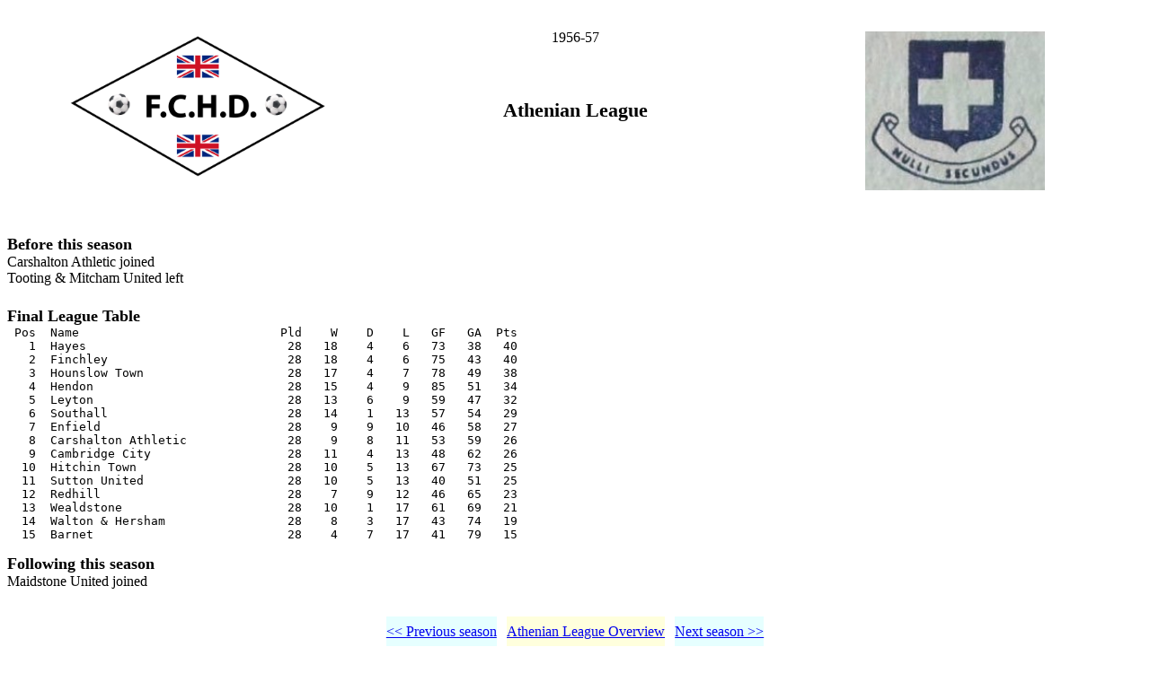

--- FILE ---
content_type: text/html; charset=UTF-8
request_url: https://www.fchd.info/lghist/athen1957.htm
body_size: 1098
content:
<!DOCTYPE HTML PUBLIC "-//W3C//DTD HTML 4.01 Transitional//EN" "http:\\www.w3.org\TR\html\loose.dtd">
<html>

<head>
<link rel="stylesheet" href="lghist.css" type="text/css">
<title>Football Club History Database - Athenian League 1956-57</title>
</head>
<body>

<table border="0" width="100%" summary="heading">
    <tr>
        <td rowspan="3" align="center" width="33%"><img src="logo.png" width="300" alt="FCHD logo"></td>
        <td align="center" width="34%">1956-57</td>
        <td rowspan="3" align="center" width="33%"><img src="athen.jpg" width="200" alt="Athenian League logo"></td>
    </tr>
    <tr>
        <td align="center"><h1>Athenian League</h1></td>
    </tr>
    <tr>
        <td align="center"><h4>&nbsp;</h4></td>
    </tr>
</table>

<div class="gap">&nbsp;</div>

<h3>Before this season</h3>
<ul>
<li>Carshalton Athletic joined
<li>Tooting &amp; Mitcham United left
</ul>

<div class="gap">&nbsp;</div>
<h3>Final League Table</h3>
<pre>
 Pos  Name                            Pld    W    D    L   GF   GA  Pts
   1  Hayes                            28   18    4    6   73   38   40
   2  Finchley                         28   18    4    6   75   43   40
   3  Hounslow Town                    28   17    4    7   78   49   38
   4  Hendon                           28   15    4    9   85   51   34
   5  Leyton                           28   13    6    9   59   47   32
   6  Southall                         28   14    1   13   57   54   29
   7  Enfield                          28    9    9   10   46   58   27
   8  Carshalton Athletic              28    9    8   11   53   59   26
   9  Cambridge City                   28   11    4   13   48   62   26
  10  Hitchin Town                     28   10    5   13   67   73   25
  11  Sutton United                    28   10    5   13   40   51   25
  12  Redhill                          28    7    9   12   46   65   23
  13  Wealdstone                       28   10    1   17   61   69   21
  14  Walton &amp; Hersham                 28    8    3   17   43   74   19
  15  Barnet                           28    4    7   17   41   79   15

</pre>

<h3>Following this season</h3>
<ul>
<li>Maidstone United joined
</ul>

<div class="gap">&nbsp;</div>
<div class="blk">
<span class="prev"><a href="athen1956.htm">&lt;&lt;&nbsp;Previous&nbsp;season</a></span>&nbsp;
<span class="menu"><a href="athen.htm">Athenian League Overview</a></span>&nbsp;
<span class="next"><a href="athen1958.htm">Next&nbsp;season&nbsp;&gt;&gt;</a></span>
</div>

<div class="blk">
<span class="menu"><a href="1956-57summary.htm">1956-57 season summary page</a></span>&nbsp;
<span class="menu"><a href="../index.html">F.C.H.D. Homepage</a></span>
</div>

<p class="credit">Please acknowledge the F.C.H.D. when using this information elsewhere</p>

</body>
</html>

--- FILE ---
content_type: text/css
request_url: https://www.fchd.info/lghist/lghist.css
body_size: 2466
content:
p { margin: 0;
    padding: 2px;
  }

pre { margin: 0;
    padding: 0;
    }

h1 { margin: 0 0 0 0;
     padding: 0;
     font-size: 140%;
   }

h2 { margin: 0;
     padding: 0;
     font-size: 125%;
     clear: both;
    }

h3 { margin: 0;
     padding: 0;
     font-size: 110%;
     clear: both;
    }

h4 { margin: 0;
     padding: 0;
     font-style: italic;
     font-size: 100%;

    }

ul {list-style-type: none;
    margin: 0 0 0 0;
    padding: 0;
   }

.prev { width="25%";
        background-color: #e6ffff;
        color: #000000;
        line-height: 3em;
        margin: 1em 0.1em 1em 0.1em;
        padding: 0.5em 0 0.5em 0;
       }

.next { width="25%";
        background-color: #e6ffff;
        color: #000000;
        line-height: 3em;
        margin: 1em 0.1em 1em 0.1em;
        padding: 0.5em 0 0.5em 0;
       }

.menu { width="30%";
        background-color: #ffffdd;
        color: #000000;
        line-height: 3em;
        margin: 1em 0.1em 1em 0.1em;
        padding: 0.5em 0 0.5em 0;
       }

.blk {text-align: center;
     }

.credit
 {    margin: 0.5em 0 0.5em 0;
     padding: 0;
     background-color: #fff0f0;
     color: black;
     border: 1px solid blue;
     font-weight: normal;
     font-style: italic;
   }

.odd
   { width: 100%;
     margin: 0 0 1em 0;
     padding: 0;
     background-color: #ffffe6;
     color: black;
     border: 1px solid green;
     overflow: hidden;
   }

.even
   { width: 100%;
     margin: 0 0 1em 0;
     padding: 0;
     background-color: #e6ffff;
     color: black;
     border: 1px solid red;
     overflow: hidden;
   }

.tableodd { background-color: #ffffea;
           color: black;
          }
.tableeven { background-color: #eaffff;
           color: black;
          }
.tablemisc { background-color: #eaffea;
           color: black;
          }

.left
   { width: 49%;
     margin: 0;
     padding: 0;
     float: left;}
.right
   { width: 49%;
     margin: 0;
     padding: 0;
     float: right;}

.leftof3
   { width: 33%;
     margin: 0;
     padding: 0;
     float: left;}
.rightof3
   { width: 33%;
     margin: 0;
     padding: 0;
     float: right;}
.middleof3
   { width: 33%;
     margin: 0;
     padding: 0;
     display:inline-block;}


.gap { margin: 1 1 1 1;
     font-size: 125%;
    }
.toplay {color: red;}
.unknown {color: blue;}
